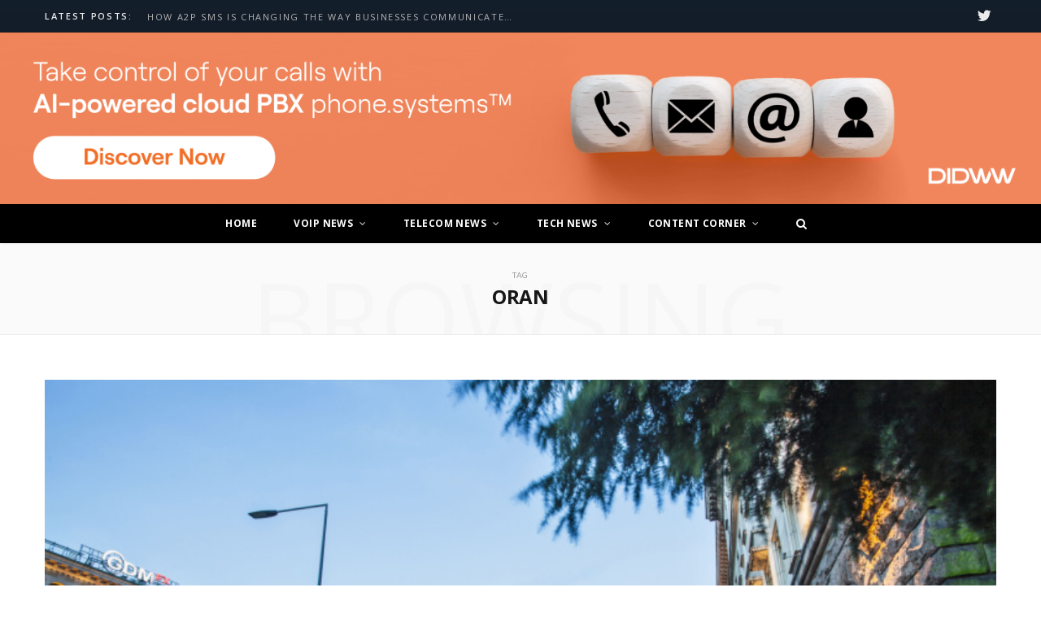

--- FILE ---
content_type: text/html; charset=UTF-8
request_url: https://voip.review/tag/oran/
body_size: 12098
content:
<!DOCTYPE html>
<html lang="en-US">

<head>

	<meta charset="UTF-8" />
	<meta http-equiv="x-ua-compatible" content="ie=edge" />
	<meta name="viewport" content="width=device-width, initial-scale=1" />
	<link rel="pingback" href="https://voip.review/xmlrpc.php" />
	<link rel="profile" href="https://gmpg.org/xfn/11" />
	
	<meta name='robots' content='index, follow, max-image-preview:large, max-snippet:-1, max-video-preview:-1' />
	<style>img:is([sizes="auto" i], [sizes^="auto," i]) { contain-intrinsic-size: 3000px 1500px }</style>
	<!-- Google tag (gtag.js) consent mode dataLayer added by Site Kit -->
<script type="text/javascript" id="google_gtagjs-js-consent-mode-data-layer">
/* <![CDATA[ */
window.dataLayer = window.dataLayer || [];function gtag(){dataLayer.push(arguments);}
gtag('consent', 'default', {"ad_personalization":"denied","ad_storage":"denied","ad_user_data":"denied","analytics_storage":"denied","functionality_storage":"denied","security_storage":"denied","personalization_storage":"denied","region":["AT","BE","BG","CH","CY","CZ","DE","DK","EE","ES","FI","FR","GB","GR","HR","HU","IE","IS","IT","LI","LT","LU","LV","MT","NL","NO","PL","PT","RO","SE","SI","SK"],"wait_for_update":500});
window._googlesitekitConsentCategoryMap = {"statistics":["analytics_storage"],"marketing":["ad_storage","ad_user_data","ad_personalization"],"functional":["functionality_storage","security_storage"],"preferences":["personalization_storage"]};
window._googlesitekitConsents = {"ad_personalization":"denied","ad_storage":"denied","ad_user_data":"denied","analytics_storage":"denied","functionality_storage":"denied","security_storage":"denied","personalization_storage":"denied","region":["AT","BE","BG","CH","CY","CZ","DE","DK","EE","ES","FI","FR","GB","GR","HR","HU","IE","IS","IT","LI","LT","LU","LV","MT","NL","NO","PL","PT","RO","SE","SI","SK"],"wait_for_update":500};
/* ]]> */
</script>
<!-- End Google tag (gtag.js) consent mode dataLayer added by Site Kit -->

	<!-- This site is optimized with the Yoast SEO plugin v25.1 - https://yoast.com/wordpress/plugins/seo/ -->
	<title>ORAN Archives | VoIP Review</title>
	<link rel="canonical" href="https://voip.review/tag/oran/" />
	<meta property="og:locale" content="en_US" />
	<meta property="og:type" content="article" />
	<meta property="og:title" content="ORAN Archives | VoIP Review" />
	<meta property="og:url" content="https://voip.review/tag/oran/" />
	<meta property="og:site_name" content="VoIP Review" />
	<meta name="twitter:card" content="summary_large_image" />
	<meta name="twitter:site" content="@_VoipReview" />
	<script type="application/ld+json" class="yoast-schema-graph">{"@context":"https://schema.org","@graph":[{"@type":"CollectionPage","@id":"https://voip.review/tag/oran/","url":"https://voip.review/tag/oran/","name":"ORAN Archives | VoIP Review","isPartOf":{"@id":"https://voip.review/#website"},"primaryImageOfPage":{"@id":"https://voip.review/tag/oran/#primaryimage"},"image":{"@id":"https://voip.review/tag/oran/#primaryimage"},"thumbnailUrl":"https://voip.review/wp-content/uploads/2023/06/United-Group-and-Parallel-Wireless-Test-ORAN-on-Vivacom-A-Bulgarian-Revolution.jpg","breadcrumb":{"@id":"https://voip.review/tag/oran/#breadcrumb"},"inLanguage":"en-US"},{"@type":"ImageObject","inLanguage":"en-US","@id":"https://voip.review/tag/oran/#primaryimage","url":"https://voip.review/wp-content/uploads/2023/06/United-Group-and-Parallel-Wireless-Test-ORAN-on-Vivacom-A-Bulgarian-Revolution.jpg","contentUrl":"https://voip.review/wp-content/uploads/2023/06/United-Group-and-Parallel-Wireless-Test-ORAN-on-Vivacom-A-Bulgarian-Revolution.jpg","width":770,"height":433,"caption":"Sofia, Bulgaria - Jun 28 , 2016: Pedestrians walk through main city boulevard after a hot summer day, ORAN"},{"@type":"BreadcrumbList","@id":"https://voip.review/tag/oran/#breadcrumb","itemListElement":[{"@type":"ListItem","position":1,"name":"Home","item":"https://voip.review/"},{"@type":"ListItem","position":2,"name":"ORAN"}]},{"@type":"WebSite","@id":"https://voip.review/#website","url":"https://voip.review/","name":"VoIP.Review","description":"News, ideas and stories","publisher":{"@id":"https://voip.review/#organization"},"potentialAction":[{"@type":"SearchAction","target":{"@type":"EntryPoint","urlTemplate":"https://voip.review/?s={search_term_string}"},"query-input":{"@type":"PropertyValueSpecification","valueRequired":true,"valueName":"search_term_string"}}],"inLanguage":"en-US"},{"@type":"Organization","@id":"https://voip.review/#organization","name":"VoIP.Review","url":"https://voip.review/","logo":{"@type":"ImageObject","inLanguage":"en-US","@id":"https://voip.review/#/schema/logo/image/","url":"https://voip.review/wp-content/uploads/2017/10/Group@2x-2.png","contentUrl":"https://voip.review/wp-content/uploads/2017/10/Group@2x-2.png","width":476,"height":144,"caption":"VoIP.Review"},"image":{"@id":"https://voip.review/#/schema/logo/image/"},"sameAs":["https://www.facebook.com/Voipreview-419140474937559/","https://x.com/_VoipReview","https://www.linkedin.com/company/voip-review"]}]}</script>
	<!-- / Yoast SEO plugin. -->


<link rel='dns-prefetch' href='//fonts.googleapis.com' />
<link rel='dns-prefetch' href='//www.googletagmanager.com' />
<link rel='dns-prefetch' href='//pagead2.googlesyndication.com' />
<link rel="alternate" type="application/rss+xml" title="VoIP Review &raquo; Feed" href="https://voip.review/feed/" />
<link rel="alternate" type="application/rss+xml" title="VoIP Review &raquo; Comments Feed" href="https://voip.review/comments/feed/" />
<link rel="alternate" type="application/rss+xml" title="VoIP Review &raquo; ORAN Tag Feed" href="https://voip.review/tag/oran/feed/" />
<script type="text/javascript">
/* <![CDATA[ */
window._wpemojiSettings = {"baseUrl":"https:\/\/s.w.org\/images\/core\/emoji\/15.0.3\/72x72\/","ext":".png","svgUrl":"https:\/\/s.w.org\/images\/core\/emoji\/15.0.3\/svg\/","svgExt":".svg","source":{"concatemoji":"https:\/\/voip.review\/wp-includes\/js\/wp-emoji-release.min.js?ver=6.7.4"}};
/*! This file is auto-generated */
!function(i,n){var o,s,e;function c(e){try{var t={supportTests:e,timestamp:(new Date).valueOf()};sessionStorage.setItem(o,JSON.stringify(t))}catch(e){}}function p(e,t,n){e.clearRect(0,0,e.canvas.width,e.canvas.height),e.fillText(t,0,0);var t=new Uint32Array(e.getImageData(0,0,e.canvas.width,e.canvas.height).data),r=(e.clearRect(0,0,e.canvas.width,e.canvas.height),e.fillText(n,0,0),new Uint32Array(e.getImageData(0,0,e.canvas.width,e.canvas.height).data));return t.every(function(e,t){return e===r[t]})}function u(e,t,n){switch(t){case"flag":return n(e,"\ud83c\udff3\ufe0f\u200d\u26a7\ufe0f","\ud83c\udff3\ufe0f\u200b\u26a7\ufe0f")?!1:!n(e,"\ud83c\uddfa\ud83c\uddf3","\ud83c\uddfa\u200b\ud83c\uddf3")&&!n(e,"\ud83c\udff4\udb40\udc67\udb40\udc62\udb40\udc65\udb40\udc6e\udb40\udc67\udb40\udc7f","\ud83c\udff4\u200b\udb40\udc67\u200b\udb40\udc62\u200b\udb40\udc65\u200b\udb40\udc6e\u200b\udb40\udc67\u200b\udb40\udc7f");case"emoji":return!n(e,"\ud83d\udc26\u200d\u2b1b","\ud83d\udc26\u200b\u2b1b")}return!1}function f(e,t,n){var r="undefined"!=typeof WorkerGlobalScope&&self instanceof WorkerGlobalScope?new OffscreenCanvas(300,150):i.createElement("canvas"),a=r.getContext("2d",{willReadFrequently:!0}),o=(a.textBaseline="top",a.font="600 32px Arial",{});return e.forEach(function(e){o[e]=t(a,e,n)}),o}function t(e){var t=i.createElement("script");t.src=e,t.defer=!0,i.head.appendChild(t)}"undefined"!=typeof Promise&&(o="wpEmojiSettingsSupports",s=["flag","emoji"],n.supports={everything:!0,everythingExceptFlag:!0},e=new Promise(function(e){i.addEventListener("DOMContentLoaded",e,{once:!0})}),new Promise(function(t){var n=function(){try{var e=JSON.parse(sessionStorage.getItem(o));if("object"==typeof e&&"number"==typeof e.timestamp&&(new Date).valueOf()<e.timestamp+604800&&"object"==typeof e.supportTests)return e.supportTests}catch(e){}return null}();if(!n){if("undefined"!=typeof Worker&&"undefined"!=typeof OffscreenCanvas&&"undefined"!=typeof URL&&URL.createObjectURL&&"undefined"!=typeof Blob)try{var e="postMessage("+f.toString()+"("+[JSON.stringify(s),u.toString(),p.toString()].join(",")+"));",r=new Blob([e],{type:"text/javascript"}),a=new Worker(URL.createObjectURL(r),{name:"wpTestEmojiSupports"});return void(a.onmessage=function(e){c(n=e.data),a.terminate(),t(n)})}catch(e){}c(n=f(s,u,p))}t(n)}).then(function(e){for(var t in e)n.supports[t]=e[t],n.supports.everything=n.supports.everything&&n.supports[t],"flag"!==t&&(n.supports.everythingExceptFlag=n.supports.everythingExceptFlag&&n.supports[t]);n.supports.everythingExceptFlag=n.supports.everythingExceptFlag&&!n.supports.flag,n.DOMReady=!1,n.readyCallback=function(){n.DOMReady=!0}}).then(function(){return e}).then(function(){var e;n.supports.everything||(n.readyCallback(),(e=n.source||{}).concatemoji?t(e.concatemoji):e.wpemoji&&e.twemoji&&(t(e.twemoji),t(e.wpemoji)))}))}((window,document),window._wpemojiSettings);
/* ]]> */
</script>
<style id='wp-emoji-styles-inline-css' type='text/css'>

	img.wp-smiley, img.emoji {
		display: inline !important;
		border: none !important;
		box-shadow: none !important;
		height: 1em !important;
		width: 1em !important;
		margin: 0 0.07em !important;
		vertical-align: -0.1em !important;
		background: none !important;
		padding: 0 !important;
	}
</style>
<link rel='stylesheet' id='wp-block-library-css' href='https://voip.review/wp-includes/css/dist/block-library/style.min.css?ver=6.7.4' type='text/css' media='all' />
<style id='classic-theme-styles-inline-css' type='text/css'>
/*! This file is auto-generated */
.wp-block-button__link{color:#fff;background-color:#32373c;border-radius:9999px;box-shadow:none;text-decoration:none;padding:calc(.667em + 2px) calc(1.333em + 2px);font-size:1.125em}.wp-block-file__button{background:#32373c;color:#fff;text-decoration:none}
</style>
<style id='global-styles-inline-css' type='text/css'>
:root{--wp--preset--aspect-ratio--square: 1;--wp--preset--aspect-ratio--4-3: 4/3;--wp--preset--aspect-ratio--3-4: 3/4;--wp--preset--aspect-ratio--3-2: 3/2;--wp--preset--aspect-ratio--2-3: 2/3;--wp--preset--aspect-ratio--16-9: 16/9;--wp--preset--aspect-ratio--9-16: 9/16;--wp--preset--color--black: #000000;--wp--preset--color--cyan-bluish-gray: #abb8c3;--wp--preset--color--white: #ffffff;--wp--preset--color--pale-pink: #f78da7;--wp--preset--color--vivid-red: #cf2e2e;--wp--preset--color--luminous-vivid-orange: #ff6900;--wp--preset--color--luminous-vivid-amber: #fcb900;--wp--preset--color--light-green-cyan: #7bdcb5;--wp--preset--color--vivid-green-cyan: #00d084;--wp--preset--color--pale-cyan-blue: #8ed1fc;--wp--preset--color--vivid-cyan-blue: #0693e3;--wp--preset--color--vivid-purple: #9b51e0;--wp--preset--gradient--vivid-cyan-blue-to-vivid-purple: linear-gradient(135deg,rgba(6,147,227,1) 0%,rgb(155,81,224) 100%);--wp--preset--gradient--light-green-cyan-to-vivid-green-cyan: linear-gradient(135deg,rgb(122,220,180) 0%,rgb(0,208,130) 100%);--wp--preset--gradient--luminous-vivid-amber-to-luminous-vivid-orange: linear-gradient(135deg,rgba(252,185,0,1) 0%,rgba(255,105,0,1) 100%);--wp--preset--gradient--luminous-vivid-orange-to-vivid-red: linear-gradient(135deg,rgba(255,105,0,1) 0%,rgb(207,46,46) 100%);--wp--preset--gradient--very-light-gray-to-cyan-bluish-gray: linear-gradient(135deg,rgb(238,238,238) 0%,rgb(169,184,195) 100%);--wp--preset--gradient--cool-to-warm-spectrum: linear-gradient(135deg,rgb(74,234,220) 0%,rgb(151,120,209) 20%,rgb(207,42,186) 40%,rgb(238,44,130) 60%,rgb(251,105,98) 80%,rgb(254,248,76) 100%);--wp--preset--gradient--blush-light-purple: linear-gradient(135deg,rgb(255,206,236) 0%,rgb(152,150,240) 100%);--wp--preset--gradient--blush-bordeaux: linear-gradient(135deg,rgb(254,205,165) 0%,rgb(254,45,45) 50%,rgb(107,0,62) 100%);--wp--preset--gradient--luminous-dusk: linear-gradient(135deg,rgb(255,203,112) 0%,rgb(199,81,192) 50%,rgb(65,88,208) 100%);--wp--preset--gradient--pale-ocean: linear-gradient(135deg,rgb(255,245,203) 0%,rgb(182,227,212) 50%,rgb(51,167,181) 100%);--wp--preset--gradient--electric-grass: linear-gradient(135deg,rgb(202,248,128) 0%,rgb(113,206,126) 100%);--wp--preset--gradient--midnight: linear-gradient(135deg,rgb(2,3,129) 0%,rgb(40,116,252) 100%);--wp--preset--font-size--small: 13px;--wp--preset--font-size--medium: 20px;--wp--preset--font-size--large: 36px;--wp--preset--font-size--x-large: 42px;--wp--preset--spacing--20: 0.44rem;--wp--preset--spacing--30: 0.67rem;--wp--preset--spacing--40: 1rem;--wp--preset--spacing--50: 1.5rem;--wp--preset--spacing--60: 2.25rem;--wp--preset--spacing--70: 3.38rem;--wp--preset--spacing--80: 5.06rem;--wp--preset--shadow--natural: 6px 6px 9px rgba(0, 0, 0, 0.2);--wp--preset--shadow--deep: 12px 12px 50px rgba(0, 0, 0, 0.4);--wp--preset--shadow--sharp: 6px 6px 0px rgba(0, 0, 0, 0.2);--wp--preset--shadow--outlined: 6px 6px 0px -3px rgba(255, 255, 255, 1), 6px 6px rgba(0, 0, 0, 1);--wp--preset--shadow--crisp: 6px 6px 0px rgba(0, 0, 0, 1);}:where(.is-layout-flex){gap: 0.5em;}:where(.is-layout-grid){gap: 0.5em;}body .is-layout-flex{display: flex;}.is-layout-flex{flex-wrap: wrap;align-items: center;}.is-layout-flex > :is(*, div){margin: 0;}body .is-layout-grid{display: grid;}.is-layout-grid > :is(*, div){margin: 0;}:where(.wp-block-columns.is-layout-flex){gap: 2em;}:where(.wp-block-columns.is-layout-grid){gap: 2em;}:where(.wp-block-post-template.is-layout-flex){gap: 1.25em;}:where(.wp-block-post-template.is-layout-grid){gap: 1.25em;}.has-black-color{color: var(--wp--preset--color--black) !important;}.has-cyan-bluish-gray-color{color: var(--wp--preset--color--cyan-bluish-gray) !important;}.has-white-color{color: var(--wp--preset--color--white) !important;}.has-pale-pink-color{color: var(--wp--preset--color--pale-pink) !important;}.has-vivid-red-color{color: var(--wp--preset--color--vivid-red) !important;}.has-luminous-vivid-orange-color{color: var(--wp--preset--color--luminous-vivid-orange) !important;}.has-luminous-vivid-amber-color{color: var(--wp--preset--color--luminous-vivid-amber) !important;}.has-light-green-cyan-color{color: var(--wp--preset--color--light-green-cyan) !important;}.has-vivid-green-cyan-color{color: var(--wp--preset--color--vivid-green-cyan) !important;}.has-pale-cyan-blue-color{color: var(--wp--preset--color--pale-cyan-blue) !important;}.has-vivid-cyan-blue-color{color: var(--wp--preset--color--vivid-cyan-blue) !important;}.has-vivid-purple-color{color: var(--wp--preset--color--vivid-purple) !important;}.has-black-background-color{background-color: var(--wp--preset--color--black) !important;}.has-cyan-bluish-gray-background-color{background-color: var(--wp--preset--color--cyan-bluish-gray) !important;}.has-white-background-color{background-color: var(--wp--preset--color--white) !important;}.has-pale-pink-background-color{background-color: var(--wp--preset--color--pale-pink) !important;}.has-vivid-red-background-color{background-color: var(--wp--preset--color--vivid-red) !important;}.has-luminous-vivid-orange-background-color{background-color: var(--wp--preset--color--luminous-vivid-orange) !important;}.has-luminous-vivid-amber-background-color{background-color: var(--wp--preset--color--luminous-vivid-amber) !important;}.has-light-green-cyan-background-color{background-color: var(--wp--preset--color--light-green-cyan) !important;}.has-vivid-green-cyan-background-color{background-color: var(--wp--preset--color--vivid-green-cyan) !important;}.has-pale-cyan-blue-background-color{background-color: var(--wp--preset--color--pale-cyan-blue) !important;}.has-vivid-cyan-blue-background-color{background-color: var(--wp--preset--color--vivid-cyan-blue) !important;}.has-vivid-purple-background-color{background-color: var(--wp--preset--color--vivid-purple) !important;}.has-black-border-color{border-color: var(--wp--preset--color--black) !important;}.has-cyan-bluish-gray-border-color{border-color: var(--wp--preset--color--cyan-bluish-gray) !important;}.has-white-border-color{border-color: var(--wp--preset--color--white) !important;}.has-pale-pink-border-color{border-color: var(--wp--preset--color--pale-pink) !important;}.has-vivid-red-border-color{border-color: var(--wp--preset--color--vivid-red) !important;}.has-luminous-vivid-orange-border-color{border-color: var(--wp--preset--color--luminous-vivid-orange) !important;}.has-luminous-vivid-amber-border-color{border-color: var(--wp--preset--color--luminous-vivid-amber) !important;}.has-light-green-cyan-border-color{border-color: var(--wp--preset--color--light-green-cyan) !important;}.has-vivid-green-cyan-border-color{border-color: var(--wp--preset--color--vivid-green-cyan) !important;}.has-pale-cyan-blue-border-color{border-color: var(--wp--preset--color--pale-cyan-blue) !important;}.has-vivid-cyan-blue-border-color{border-color: var(--wp--preset--color--vivid-cyan-blue) !important;}.has-vivid-purple-border-color{border-color: var(--wp--preset--color--vivid-purple) !important;}.has-vivid-cyan-blue-to-vivid-purple-gradient-background{background: var(--wp--preset--gradient--vivid-cyan-blue-to-vivid-purple) !important;}.has-light-green-cyan-to-vivid-green-cyan-gradient-background{background: var(--wp--preset--gradient--light-green-cyan-to-vivid-green-cyan) !important;}.has-luminous-vivid-amber-to-luminous-vivid-orange-gradient-background{background: var(--wp--preset--gradient--luminous-vivid-amber-to-luminous-vivid-orange) !important;}.has-luminous-vivid-orange-to-vivid-red-gradient-background{background: var(--wp--preset--gradient--luminous-vivid-orange-to-vivid-red) !important;}.has-very-light-gray-to-cyan-bluish-gray-gradient-background{background: var(--wp--preset--gradient--very-light-gray-to-cyan-bluish-gray) !important;}.has-cool-to-warm-spectrum-gradient-background{background: var(--wp--preset--gradient--cool-to-warm-spectrum) !important;}.has-blush-light-purple-gradient-background{background: var(--wp--preset--gradient--blush-light-purple) !important;}.has-blush-bordeaux-gradient-background{background: var(--wp--preset--gradient--blush-bordeaux) !important;}.has-luminous-dusk-gradient-background{background: var(--wp--preset--gradient--luminous-dusk) !important;}.has-pale-ocean-gradient-background{background: var(--wp--preset--gradient--pale-ocean) !important;}.has-electric-grass-gradient-background{background: var(--wp--preset--gradient--electric-grass) !important;}.has-midnight-gradient-background{background: var(--wp--preset--gradient--midnight) !important;}.has-small-font-size{font-size: var(--wp--preset--font-size--small) !important;}.has-medium-font-size{font-size: var(--wp--preset--font-size--medium) !important;}.has-large-font-size{font-size: var(--wp--preset--font-size--large) !important;}.has-x-large-font-size{font-size: var(--wp--preset--font-size--x-large) !important;}
:where(.wp-block-post-template.is-layout-flex){gap: 1.25em;}:where(.wp-block-post-template.is-layout-grid){gap: 1.25em;}
:where(.wp-block-columns.is-layout-flex){gap: 2em;}:where(.wp-block-columns.is-layout-grid){gap: 2em;}
:root :where(.wp-block-pullquote){font-size: 1.5em;line-height: 1.6;}
</style>
<link rel='stylesheet' id='cheerup-fonts-css' href='https://fonts.googleapis.com/css?family=Lato%3A400%2C400i%2C700%2C900%7COpen+Sans%3A400%2C600%2C700%2C800' type='text/css' media='all' />
<link rel='stylesheet' id='cheerup-core-css' href='https://voip.review/wp-content/themes/cheerup/style.css?ver=4.0.0' type='text/css' media='all' />
<link rel='stylesheet' id='magnific-popup-css' href='https://voip.review/wp-content/themes/cheerup/css/lightbox.css?ver=4.0.0' type='text/css' media='all' />
<link rel='stylesheet' id='cheerup-font-awesome-css' href='https://voip.review/wp-content/themes/cheerup/css/fontawesome/css/font-awesome.min.css?ver=4.0.0' type='text/css' media='all' />
<link rel='stylesheet' id='cheerup-skin-css' href='https://voip.review/wp-content/themes/cheerup/css/skin-magazine.css?ver=4.0.0' type='text/css' media='all' />
<style id='cheerup-skin-inline-css' type='text/css'>


.menu-item-home img {
height:26px;
width:auto
}
</style>
<script type="text/javascript" id="jquery-core-js-extra">
/* <![CDATA[ */
var Sphere_Plugin = {"ajaxurl":"https:\/\/voip.review\/wp-admin\/admin-ajax.php"};
/* ]]> */
</script>
<script type="text/javascript" src="https://voip.review/wp-includes/js/jquery/jquery.min.js?ver=3.7.1" id="jquery-core-js"></script>
<script type="text/javascript" src="https://voip.review/wp-includes/js/jquery/jquery-migrate.min.js?ver=3.4.1" id="jquery-migrate-js"></script>
<link rel="https://api.w.org/" href="https://voip.review/wp-json/" /><link rel="alternate" title="JSON" type="application/json" href="https://voip.review/wp-json/wp/v2/tags/12071" /><link rel="EditURI" type="application/rsd+xml" title="RSD" href="https://voip.review/xmlrpc.php?rsd" />
<meta name="generator" content="WordPress 6.7.4" />
<meta name="generator" content="Site Kit by Google 1.170.0" />
<!-- Google AdSense meta tags added by Site Kit -->
<meta name="google-adsense-platform-account" content="ca-host-pub-2644536267352236">
<meta name="google-adsense-platform-domain" content="sitekit.withgoogle.com">
<!-- End Google AdSense meta tags added by Site Kit -->

<!-- Google Tag Manager snippet added by Site Kit -->
<script type="text/javascript">
/* <![CDATA[ */

			( function( w, d, s, l, i ) {
				w[l] = w[l] || [];
				w[l].push( {'gtm.start': new Date().getTime(), event: 'gtm.js'} );
				var f = d.getElementsByTagName( s )[0],
					j = d.createElement( s ), dl = l != 'dataLayer' ? '&l=' + l : '';
				j.async = true;
				j.src = 'https://www.googletagmanager.com/gtm.js?id=' + i + dl;
				f.parentNode.insertBefore( j, f );
			} )( window, document, 'script', 'dataLayer', 'GTM-PJ8FXCZB' );
			
/* ]]> */
</script>

<!-- End Google Tag Manager snippet added by Site Kit -->

<!-- Google AdSense snippet added by Site Kit -->
<script type="text/javascript" async="async" src="https://pagead2.googlesyndication.com/pagead/js/adsbygoogle.js?client=ca-pub-5465211393306363&amp;host=ca-host-pub-2644536267352236" crossorigin="anonymous"></script>

<!-- End Google AdSense snippet added by Site Kit -->
<link rel="icon" href="https://voip.review/wp-content/uploads/2019/11/voip-favicon.png" sizes="32x32" />
<link rel="icon" href="https://voip.review/wp-content/uploads/2019/11/voip-favicon.png" sizes="192x192" />
<link rel="apple-touch-icon" href="https://voip.review/wp-content/uploads/2019/11/voip-favicon.png" />
<meta name="msapplication-TileImage" content="https://voip.review/wp-content/uploads/2019/11/voip-favicon.png" />

</head>

<body class="archive tag tag-oran tag-12071 metaslider-plugin  no-sidebar skin-magazine">

<div class="main-wrap">

	
		
		
<header id="main-head" class="main-head head-nav-below nav-below nav-below-b">


	<div class="top-bar dark top-bar-b cf">
	
		<div class="top-bar-content" data-sticky-bar="1">
			<div class="wrap cf">
			
			<span class="mobile-nav"><i class="fa fa-bars"></i></span>
			
						
			<div class="posts-ticker">
				<span class="heading">Latest Posts:</span>

				<ul>
										
										
						<li><a href="https://voip.review/2025/12/08/a2p-sms-changing-way-businesses-communicate-customers/" title="How A2P SMS is Changing the Way Businesses Communicate with Customers">How A2P SMS is Changing the Way Businesses Communicate with Customers</a></li>
					
										
						<li><a href="https://voip.review/2026/01/05/5g-strategy-showdown-att-verizon-t-mobile-innovate/" title="5G Strategy Showdown: AT&amp;T Verizon and T-Mobile Innovate">5G Strategy Showdown: AT&amp;T Verizon and T-Mobile Innovate</a></li>
					
										
						<li><a href="https://voip.review/2026/01/05/european-telecom-giants-expand-satellite-tower-assets/" title="European Telecom Giants Expand In Satellite and Tower Assets">European Telecom Giants Expand In Satellite and Tower Assets</a></li>
					
										
						<li><a href="https://voip.review/2026/01/05/embracing-voice-ai-essential-shift-telecom/" title="Embracing Voice AI: The Essential Shift in Telecom">Embracing Voice AI: The Essential Shift in Telecom</a></li>
					
										
						<li><a href="https://voip.review/2026/01/05/microsoft-teams-phone-surpasses-26m-users-pioneers-growth/" title="Microsoft Teams Phone Surpasses 26M Users Pioneers Growth">Microsoft Teams Phone Surpasses 26M Users Pioneers Growth</a></li>
					
										
						<li><a href="https://voip.review/2026/01/05/cyberattack-exposes-microsoft-teams-vulnerabilities-london-councils/" title="Cyberattack Exposes Microsoft Teams Vulnerabilities in London Councils">Cyberattack Exposes Microsoft Teams Vulnerabilities in London Councils</a></li>
					
										
						<li><a href="https://voip.review/2026/01/02/hybrid-home-gateways-revolutionizing-resilient-connectivity-solutions/" title="Hybrid Home Gateways: Revolutionizing Resilient Connectivity Solutions">Hybrid Home Gateways: Revolutionizing Resilient Connectivity Solutions</a></li>
					
										
						<li><a href="https://voip.review/2026/01/02/telefonicas-restructuring-unions-discuss-job-cuts-spain/" title="Telefonica Restructuring: Unions Discuss Job Cuts in Spain">Telefonica Restructuring: Unions Discuss Job Cuts in Spain</a></li>
					
										
						<li><a href="https://voip.review/2026/01/01/agile-platforms-propel-telco-transformation-amidst-tech-disruption/" title="Agile Platforms Propel Telco Transformation Amidst Tech Disruption">Agile Platforms Propel Telco Transformation Amidst Tech Disruption</a></li>
					
										
									</ul>
			</div>
			
						
						
			
						
			
			
	
		<ul class="social-icons cf">
<!-- 			<li id='js-dropdown-icon'>
				<img src='https://voip.review/wp-content/uploads/2018/09/phone-icon.svg' alt='phone-icon'/>
				<img src='https://voip.review/wp-content/uploads/2018/09/down-arrrow.svg' alt='arrow-icon'/>
				
				<div id='js-dropdown-wrapper'>
					<div class="dropdown" id='js-dropdown'>
					<a href="https://voip.review/app/mac/voip.review.dmg" class="dropdown__button" id='js-download-for' target='_blank'>
						<img src="https://voip.review/wp-content/uploads/2018/09/ico-download.svg">
						<span id='js-download-for'>Download For Mac</span>
					</a>
					<p class='dropdown__available'>Also available for <a href='https://rocket.chat/install' target='_blank' id="js-available">Windows</a></p>
					<div class="stores">
						<a href="https://itunes.apple.com/us/app/voip-review/id1374952622?mt=8" target="_blank">
							<img src="https://voip.review/wp-content/uploads/2018/09/app-store.png" alt="app store link" />
						</a>
						<a href="https://play.google.com/store/apps/details?id=voip.review.android" target="_blank">
							<img src="https://voip.review/wp-content/uploads/2018/09/google-play.png" alt="google play link">
						</a>
					</div>
						<p class='dropdown__description'>By downloading voip.review application, you agree to our <a href='https://voip.review/privacy-policy/' target='_blank'>Privacy Policy</a>.</p>
					
				</div>
					<a href="https://voip.review/stay-touch-voip-community/" class='dropdown__more' target='_blank'>
						<span>More Options</span>
						<img src="https://voip.review/wp-content/uploads/2018/09/arrow.svg" alt="arrow" >
					</a>
				</div>
			</li>
			
			<li>
				<a href='https://www.facebook.com/Voipreview-419140474937559/' target='_blank'>
					<img src='https://voip.review/wp-content/uploads/2018/09/facebook-icon.svg' alt='facebook-icon'/>
				</a>
			</li>
			
			<li>
				<a href='https://voip.review/feed/' target='_blank'>
					<img src='https://voip.review/wp-content/uploads/2018/09/network-icon.svg' alt='facebook-icon'/>
				</a>
			</li> -->
			
			<li><a href="https://twitter.com/_VoipReview" class="fa fa-twitter" style="font-size: 19px" target="_blank"><span class="visuallyhidden">Twitter</span></a></li>
			
			
<!-- 			 -->
		
		</ul>
	
								
			</div>			
		</div>
		
	</div>
	<div class="inner">
		<div id="metaslider-id-2339" style="width: 100%;" class="ml-slider-3-98-0 metaslider metaslider-flex metaslider-2339 ml-slider ms-theme-default nav-hidden" role="region" aria-roledescription="Slideshow" aria-label="New Slideshow" data-width="2880">
    <div id="metaslider_container_2339">
        <div id="metaslider_2339" class="flexslider">
            <ul class='slides'>
                <li style="display: none; width: 100%;" class="slide-2340 ms-image " aria-roledescription="slide" aria-label="slide-2340" data-date="2019-11-20 13:00:35"><a href="https://www.didww.com/tools/business-phone-systems" target="_blank" aria-label="View Slide Details" class="metaslider_image_link"><img src="https://voip.review/wp-content/uploads/2025/01/14.png" height="476" width="2880" alt="" class="slider-2339 slide-2340" /></a></li>
                <li style="display: none; width: 100%;" class="slide-2341 ms-image " aria-roledescription="slide" aria-label="slide-2341" data-date="2019-11-20 13:00:35"><a href="https://www.didww.com/services/two-way-sip-trunking/outbound-sip-trunking/local-sip-trunking" target="_blank" aria-label="View Slide Details" class="metaslider_image_link"><img src="https://voip.review/wp-content/uploads/2025/01/9.png" height="476" width="2880" alt="Achieve seamless global connectivity with two-way SIP Trunking in 50+ countries." class="slider-2339 slide-2341" /></a></li>
                <li style="display: none; width: 100%;" class="slide-4699 ms-image " aria-roledescription="slide" aria-label="slide-4699" data-date="2022-11-21 16:34:42"><a href="https://www.didww.com/messaging/messaging-platform" target="_blank" aria-label="View Slide Details" class="metaslider_image_link"><img src="https://voip.review/wp-content/uploads/2025/01/1-2.png" height="476" width="2880" alt="Global messaging made simple with DIDWW" class="slider-2339 slide-4699" /></a></li>
            </ul>
        </div>
        
    </div>
</div>		<div class="wrap logo-wrap cf">
		
<!-- 			<div class="title">
			
				<a href="https://voip.review/" title="VoIP Review" rel="home">
				
									
										
		<img class="mobile-logo" src="https://voip.review/wp-content/uploads/2017/10/Group@2x-2.png" width="238" height="72" 
			alt="VoIP Review" />

							
					<img src="https://voip.review/wp-content/uploads/2017/10/Group@2x-2.png" class="logo-image" alt="VoIP Review" />

								
				</a>
			
			</div> -->
			
<!-- 			<a href='https://telecom.center/' target="_blank">
				<img src='https://voip.review/wp-content/uploads/2019/11/new-telecom-banner.png' alt='telecom.center banner' />
			</a> -->
	
		</div>
	</div>
	
	<div class="navigation-wrap">
				
		<nav class="navigation below dark" data-sticky-bar="1">					
			<div class="wrap">
				<div class="menu-latest-news-container"><ul id="menu-latest-news" class="menu"><li id="menu-item-2177" class="menu-item menu-item-type-custom menu-item-object-custom menu-item-home menu-item-2177"><a href="https://voip.review/">Home</a></li>
<li id="menu-item-7603" class="menu-item menu-item-type-taxonomy menu-item-object-category menu-item-has-children menu-cat-12281 menu-item-7603"><a href="https://voip.review/category/voip-news/">VoIP News</a>
<ul class="sub-menu">
	<li id="menu-item-7589" class="menu-item menu-item-type-taxonomy menu-item-object-category menu-cat-12284 menu-item-7589"><a href="https://voip.review/category/voip-news/ucaas/">UCaaS</a></li>
	<li id="menu-item-7587" class="menu-item menu-item-type-taxonomy menu-item-object-category menu-cat-12286 menu-item-7587"><a href="https://voip.review/category/voip-news/cpaas/">CPaaS</a></li>
	<li id="menu-item-7585" class="menu-item menu-item-type-taxonomy menu-item-object-category menu-cat-12285 menu-item-7585"><a href="https://voip.review/category/voip-news/ccaas/">CCaaS</a></li>
	<li id="menu-item-7586" class="menu-item menu-item-type-taxonomy menu-item-object-category menu-cat-12287 menu-item-7586"><a href="https://voip.review/category/voip-news/cloud-pbx/">Cloud PBX</a></li>
	<li id="menu-item-7588" class="menu-item menu-item-type-taxonomy menu-item-object-category menu-cat-12288 menu-item-7588"><a href="https://voip.review/category/voip-news/sip/">SIP</a></li>
</ul>
</li>
<li id="menu-item-3737" class="menu-item menu-item-type-taxonomy menu-item-object-category menu-item-has-children menu-cat-1 menu-item-3737"><a href="https://voip.review/category/telecom-news/">Telecom News</a>
<ul class="sub-menu">
	<li id="menu-item-7590" class="menu-item menu-item-type-taxonomy menu-item-object-category menu-cat-12289 menu-item-7590"><a href="https://voip.review/category/telecom-news/5g/">5G</a></li>
	<li id="menu-item-7591" class="menu-item menu-item-type-taxonomy menu-item-object-category menu-cat-12290 menu-item-7591"><a href="https://voip.review/category/telecom-news/broadband/">Broadband</a></li>
	<li id="menu-item-7592" class="menu-item menu-item-type-taxonomy menu-item-object-category menu-cat-12292 menu-item-7592"><a href="https://voip.review/category/telecom-news/infrastructure/">Infrastructure</a></li>
	<li id="menu-item-7593" class="menu-item menu-item-type-taxonomy menu-item-object-category menu-cat-12291 menu-item-7593"><a href="https://voip.review/category/telecom-news/mergers-acquisition/">M&amp;A</a></li>
	<li id="menu-item-7595" class="menu-item menu-item-type-taxonomy menu-item-object-category menu-cat-12293 menu-item-7595"><a href="https://voip.review/category/telecom-news/telco-buzz/">Telco Buzz</a></li>
	<li id="menu-item-9240" class="menu-item menu-item-type-taxonomy menu-item-object-category menu-cat-8559 menu-item-9240"><a href="https://voip.review/category/telecom-news/news-roundup/">News Roundup</a></li>
</ul>
</li>
<li id="menu-item-7584" class="menu-item menu-item-type-taxonomy menu-item-object-category menu-item-has-children menu-cat-12282 menu-item-7584"><a href="https://voip.review/category/tech-news/">Tech News</a>
<ul class="sub-menu">
	<li id="menu-item-7600" class="menu-item menu-item-type-taxonomy menu-item-object-category menu-cat-12294 menu-item-7600"><a href="https://voip.review/category/tech-news/it/">IT</a></li>
	<li id="menu-item-7597" class="menu-item menu-item-type-taxonomy menu-item-object-category menu-cat-12295 menu-item-7597"><a href="https://voip.review/category/tech-news/ai/">AI</a></li>
	<li id="menu-item-7599" class="menu-item menu-item-type-taxonomy menu-item-object-category menu-cat-12297 menu-item-7599"><a href="https://voip.review/category/tech-news/iot/">IoT</a></li>
	<li id="menu-item-7602" class="menu-item menu-item-type-taxonomy menu-item-object-category menu-cat-12296 menu-item-7602"><a href="https://voip.review/category/tech-news/security/">Security</a></li>
	<li id="menu-item-7598" class="menu-item menu-item-type-taxonomy menu-item-object-category menu-cat-12298 menu-item-7598"><a href="https://voip.review/category/tech-news/gadgets/">Gadgets</a></li>
	<li id="menu-item-7601" class="menu-item menu-item-type-taxonomy menu-item-object-category menu-cat-12299 menu-item-7601"><a href="https://voip.review/category/tech-news/market-watch/">Market Watch</a></li>
</ul>
</li>
<li id="menu-item-7583" class="menu-item menu-item-type-taxonomy menu-item-object-category menu-item-has-children menu-cat-12283 menu-item-7583"><a href="https://voip.review/category/content-corner/">Content Corner</a>
<ul class="sub-menu">
	<li id="menu-item-44" class="menu-item menu-item-type-taxonomy menu-item-object-category menu-cat-3 menu-item-44"><a href="https://voip.review/category/content-corner/voip-fundamentals/">VoIP Fundamentals</a></li>
	<li id="menu-item-41" class="menu-item menu-item-type-taxonomy menu-item-object-category menu-cat-4 menu-item-41"><a href="https://voip.review/category/content-corner/guides-tips/">Guides &amp; Tips</a></li>
	<li id="menu-item-7596" class="menu-item menu-item-type-taxonomy menu-item-object-category menu-cat-2 menu-item-7596"><a href="https://voip.review/category/content-corner/market-trends/">Market Trends</a></li>
	<li id="menu-item-45" class="menu-item menu-item-type-taxonomy menu-item-object-category menu-cat-5 menu-item-45"><a href="https://voip.review/category/content-corner/people-interviews/">People &amp; Interviews</a></li>
	<li id="menu-item-3740" class="menu-item menu-item-type-taxonomy menu-item-object-category menu-cat-6 menu-item-3740"><a href="https://voip.review/category/content-corner/fun-lifestyle/">Fun &amp; Lifestyle</a></li>
	<li id="menu-item-4044" class="menu-item menu-item-type-taxonomy menu-item-object-category menu-cat-9406 menu-item-4044"><a href="https://voip.review/category/content-corner/voip-solutions/">VoIP Solutions</a></li>
</ul>
</li>
		
		<li class="nav-icons">
						
						
			<a href="#" title="Search" class="search-link"><i class="fa fa-search"></i></a>
			
			<div class="search-box-overlay">
				<form method="get" class="search-form" action="https://voip.review/">
				
					<button type="submit" class="search-submit"><i class="fa fa-search"></i></button>
					<input type="search" class="search-field" name="s" placeholder="Type and press enter" value="" required />
							
				</form>
			</div>
			
					</li>
		
		</ul></div>			</div>
		</nav>
		
			</div>
	
</header> <!-- .main-head -->	
		
	
	<div class="archive-head">
	
		
			
			
		<span class="sub-title">Tag</span>
		<h2 class="title">ORAN</h2>
		
		<i class="background">Browsing</i>
		
			
	</div>

	
	<div class="main wrap">
		<div class="ts-row cf">
			<div class="col-8 main-content cf">
		
			
<div class="posts-container posts-large cf">


			
		
<article id="post-6360" class="post-main large-post post-6360 post type-post status-publish format-standard has-post-thumbnail category-telecom-news tag-network tag-oran tag-parallel-wireless tag-sran tag-united-group tag-vivacom">
	
	<header class="post-header cf">

						
		<div class="featured">
		
						
							
				<a href="https://voip.review/2023/06/15/united-group-and-parallel-wireless-test-oran-on-vivacom-a-bulgarian-revolution/" class="image-link"><img width="770" height="433" src="https://voip.review/wp-content/uploads/2023/06/United-Group-and-Parallel-Wireless-Test-ORAN-on-Vivacom-A-Bulgarian-Revolution.jpg" class="attachment-cheerup-main-full size-cheerup-main-full wp-post-image" alt="Sofia, Bulgaria - Jun 28 , 2016: Pedestrians walk through main city boulevard after a hot summer day, ORAN" title="United Group and Parallel Wireless Test ORAN on Vivacom: A Bulgarian Revolution" decoding="async" fetchpriority="high" />				</a>
				
					</div>		
			<div class="post-meta post-meta-c">
		
				
			<span class="cat-label cf">
									
		<a href="https://voip.review/category/telecom-news/" class="category">Telecom News</a>

					</span>
			
		
		
					
			
			<h2 class="post-title-alt">
							
				<a href="https://voip.review/2023/06/15/united-group-and-parallel-wireless-test-oran-on-vivacom-a-bulgarian-revolution/">United Group and Parallel Wireless Test ORAN on Vivacom: A Bulgarian Revolution</a>
					
							</h2>
			
				
		
				
			<span class="post-author"><span class="by">By</span> <a href="https://voip.review/author/rugile-bertule/" title="Posts by Rugile Bertule" rel="author">Rugile Bertule</a></span>
			<span class="meta-sep"></span>
			
				
		
					<a href="https://voip.review/2023/06/15/united-group-and-parallel-wireless-test-oran-on-vivacom-a-bulgarian-revolution/" class="date-link"><time class="post-date" datetime="2023-06-15T10:34:26+03:00">June 15, 2023</time></a>
				
	
		
	</div>		
	</header><!-- .post-header -->

	<div class="post-content description cf">
		
		<p>United Group collaborates with Parallel Wireless to trial Open Radio Access Network technology on Bulgaria&#8217;s Vivacom network, promoting innovation, flexibility, and vendor diversity for improved services.</p>
			
	</div><!-- .post-content -->
	
	
				
	<div class="post-footer">
	
					<div class="col col-4 author">by <a href="https://voip.review/author/rugile-bertule/" title="Posts by Rugile Bertule" rel="author">Rugile Bertule</a></div>
				
					<div class="col col-4 read-more"><a href="https://voip.review/2023/06/15/united-group-and-parallel-wireless-test-oran-on-vivacom-a-bulgarian-revolution/" class="read-more-link">Keep Reading</a></div>
				
					<div class="col col-4 social-icons">
		
			
	
	
	<ul class="social-share">
		
					<li>		
		<a href="#" class="likes-count fa fa-heart-o" data-id="6360" title=""><span class="number">1</span></a>
		
		</li>
				
		<li>
			<a href="https://www.facebook.com/sharer.php?u=https%3A%2F%2Fvoip.review%2F2023%2F06%2F15%2Funited-group-and-parallel-wireless-test-oran-on-vivacom-a-bulgarian-revolution%2F" class="fa fa-facebook" target="_blank" title="Share on Facebook"></a>
		</li>
		
		<li>
			<a href="https://twitter.com/home?status=https%3A%2F%2Fvoip.review%2F2023%2F06%2F15%2Funited-group-and-parallel-wireless-test-oran-on-vivacom-a-bulgarian-revolution%2F" class="fa fa-twitter" target="_blank" title="Share on Twitter"></a>
		</li>
		
		<li>
			<a href="https://plus.google.com/share?url=https%3A%2F%2Fvoip.review%2F2023%2F06%2F15%2Funited-group-and-parallel-wireless-test-oran-on-vivacom-a-bulgarian-revolution%2F" class="fa fa-google-plus" target="_blank" title="Share on Google+"></a>
		</li>
		
		<li>
			<a href="https://pinterest.com/pin/create/button/?url=https%3A%2F%2Fvoip.review%2F2023%2F06%2F15%2Funited-group-and-parallel-wireless-test-oran-on-vivacom-a-bulgarian-revolution%2F&amp;media=https%3A%2F%2Fvoip.review%2Fwp-content%2Fuploads%2F2023%2F06%2FUnited-Group-and-Parallel-Wireless-Test-ORAN-on-Vivacom-A-Bulgarian-Revolution.jpg" class="fa fa-pinterest-p" target="_blank" title="Share on Pinterest"></a>
		</li>

		
	</ul>

		
			</div>
				
	</div>
	
			
</article> <!-- .the-post -->
		
		
	

	
	

	

</div>	
			</div> <!-- .main-content -->
			
						
		</div> <!-- .ts-row -->
	</div> <!-- .main -->


		<footer class="main-footer alt">
				
				
		
				
		
				
		<section class="lower-footer cf">
			<div class="wrap cf">
				<p class="copyright">© 2024 VoIP Review | <a href="/about-us">About us</a> | <a href="/privacy-policy">Privacy policy</a> | <a href="/contact-us">Contact us</a> </p>
				
				<ul class="social-icons">
					
												<li>
								<a href="https://www.facebook.com/Voipreview-419140474937559/" class="social-link" target="_blank"><i class="fa fa-facebook"></i>
									<span class="label">Facebook</span></a>
							</li>
						
												<li>
								<a href="https://twitter.com/_VoipReview" class="social-link" target="_blank"><i class="fa fa-twitter"></i>
									<span class="label">Twitter</span></a>
							</li>
						
												<li>
								<a href="https://www.linkedin.com/company/voip-review/" class="social-link" target="_blank"><i class="fa fa-linkedin"></i>
									<span class="label">LinkedIn</span></a>
							</li>
						
							
				</ul>
				
			</div>
		</section>
		
			
	</footer>	
	
</div> <!-- .main-wrap -->



<div class="mobile-menu-container off-canvas">

	<a href="#" class="close"><i class="fa fa-times"></i></a>
	
	<div class="logo">
							
		<img class="mobile-logo" src="https://voip.review/wp-content/uploads/2017/10/Group@2x-2.png" width="238" height="72" 
			alt="VoIP Review" />

			</div>
	
	
		<ul id="menu-latest-news-1" class="mobile-menu"><li class="menu-item menu-item-type-custom menu-item-object-custom menu-item-home menu-item-2177"><a href="https://voip.review/">Home</a></li>
<li class="menu-item menu-item-type-taxonomy menu-item-object-category menu-item-has-children menu-item-7603"><a href="https://voip.review/category/voip-news/">VoIP News</a>
<ul class="sub-menu">
	<li class="menu-item menu-item-type-taxonomy menu-item-object-category menu-item-7589"><a href="https://voip.review/category/voip-news/ucaas/">UCaaS</a></li>
	<li class="menu-item menu-item-type-taxonomy menu-item-object-category menu-item-7587"><a href="https://voip.review/category/voip-news/cpaas/">CPaaS</a></li>
	<li class="menu-item menu-item-type-taxonomy menu-item-object-category menu-item-7585"><a href="https://voip.review/category/voip-news/ccaas/">CCaaS</a></li>
	<li class="menu-item menu-item-type-taxonomy menu-item-object-category menu-item-7586"><a href="https://voip.review/category/voip-news/cloud-pbx/">Cloud PBX</a></li>
	<li class="menu-item menu-item-type-taxonomy menu-item-object-category menu-item-7588"><a href="https://voip.review/category/voip-news/sip/">SIP</a></li>
</ul>
</li>
<li class="menu-item menu-item-type-taxonomy menu-item-object-category menu-item-has-children menu-item-3737"><a href="https://voip.review/category/telecom-news/">Telecom News</a>
<ul class="sub-menu">
	<li class="menu-item menu-item-type-taxonomy menu-item-object-category menu-item-7590"><a href="https://voip.review/category/telecom-news/5g/">5G</a></li>
	<li class="menu-item menu-item-type-taxonomy menu-item-object-category menu-item-7591"><a href="https://voip.review/category/telecom-news/broadband/">Broadband</a></li>
	<li class="menu-item menu-item-type-taxonomy menu-item-object-category menu-item-7592"><a href="https://voip.review/category/telecom-news/infrastructure/">Infrastructure</a></li>
	<li class="menu-item menu-item-type-taxonomy menu-item-object-category menu-item-7593"><a href="https://voip.review/category/telecom-news/mergers-acquisition/">M&amp;A</a></li>
	<li class="menu-item menu-item-type-taxonomy menu-item-object-category menu-item-7595"><a href="https://voip.review/category/telecom-news/telco-buzz/">Telco Buzz</a></li>
	<li class="menu-item menu-item-type-taxonomy menu-item-object-category menu-item-9240"><a href="https://voip.review/category/telecom-news/news-roundup/">News Roundup</a></li>
</ul>
</li>
<li class="menu-item menu-item-type-taxonomy menu-item-object-category menu-item-has-children menu-item-7584"><a href="https://voip.review/category/tech-news/">Tech News</a>
<ul class="sub-menu">
	<li class="menu-item menu-item-type-taxonomy menu-item-object-category menu-item-7600"><a href="https://voip.review/category/tech-news/it/">IT</a></li>
	<li class="menu-item menu-item-type-taxonomy menu-item-object-category menu-item-7597"><a href="https://voip.review/category/tech-news/ai/">AI</a></li>
	<li class="menu-item menu-item-type-taxonomy menu-item-object-category menu-item-7599"><a href="https://voip.review/category/tech-news/iot/">IoT</a></li>
	<li class="menu-item menu-item-type-taxonomy menu-item-object-category menu-item-7602"><a href="https://voip.review/category/tech-news/security/">Security</a></li>
	<li class="menu-item menu-item-type-taxonomy menu-item-object-category menu-item-7598"><a href="https://voip.review/category/tech-news/gadgets/">Gadgets</a></li>
	<li class="menu-item menu-item-type-taxonomy menu-item-object-category menu-item-7601"><a href="https://voip.review/category/tech-news/market-watch/">Market Watch</a></li>
</ul>
</li>
<li class="menu-item menu-item-type-taxonomy menu-item-object-category menu-item-has-children menu-item-7583"><a href="https://voip.review/category/content-corner/">Content Corner</a>
<ul class="sub-menu">
	<li class="menu-item menu-item-type-taxonomy menu-item-object-category menu-item-44"><a href="https://voip.review/category/content-corner/voip-fundamentals/">VoIP Fundamentals</a></li>
	<li class="menu-item menu-item-type-taxonomy menu-item-object-category menu-item-41"><a href="https://voip.review/category/content-corner/guides-tips/">Guides &amp; Tips</a></li>
	<li class="menu-item menu-item-type-taxonomy menu-item-object-category menu-item-7596"><a href="https://voip.review/category/content-corner/market-trends/">Market Trends</a></li>
	<li class="menu-item menu-item-type-taxonomy menu-item-object-category menu-item-45"><a href="https://voip.review/category/content-corner/people-interviews/">People &amp; Interviews</a></li>
	<li class="menu-item menu-item-type-taxonomy menu-item-object-category menu-item-3740"><a href="https://voip.review/category/content-corner/fun-lifestyle/">Fun &amp; Lifestyle</a></li>
	<li class="menu-item menu-item-type-taxonomy menu-item-object-category menu-item-4044"><a href="https://voip.review/category/content-corner/voip-solutions/">VoIP Solutions</a></li>
</ul>
</li>
</ul>
	</div>

		<!-- Google Tag Manager (noscript) snippet added by Site Kit -->
		<noscript>
			<iframe src="https://www.googletagmanager.com/ns.html?id=GTM-PJ8FXCZB" height="0" width="0" style="display:none;visibility:hidden"></iframe>
		</noscript>
		<!-- End Google Tag Manager (noscript) snippet added by Site Kit -->
		<link rel='stylesheet' id='metaslider-flex-slider-css' href='https://voip.review/wp-content/plugins/ml-slider/assets/sliders/flexslider/flexslider.css?ver=3.98.0' type='text/css' media='all' property='stylesheet' />
<link rel='stylesheet' id='metaslider-public-css' href='https://voip.review/wp-content/plugins/ml-slider/assets/metaslider/public.css?ver=3.98.0' type='text/css' media='all' property='stylesheet' />
<style id='metaslider-public-inline-css' type='text/css'>

        #metaslider_2339.flexslider .slides li {margin-right: 0px !important;}@media only screen and (max-width: 767px) {body.metaslider-plugin:after { display: none; content: "smartphone"; } .hide-arrows-smartphone .flex-direction-nav, .hide-navigation-smartphone .flex-control-paging, .hide-navigation-smartphone .flex-control-nav, .hide-navigation-smartphone .filmstrip, .hide-slideshow-smartphone, .metaslider-hidden-content.hide-smartphone{ display: none!important; }}@media only screen and (min-width : 768px) and (max-width: 1023px) {body.metaslider-plugin:after { display: none; content: "tablet"; } .hide-arrows-tablet .flex-direction-nav, .hide-navigation-tablet .flex-control-paging, .hide-navigation-tablet .flex-control-nav, .hide-navigation-tablet .filmstrip, .hide-slideshow-tablet, .metaslider-hidden-content.hide-tablet{ display: none!important; }}@media only screen and (min-width : 1024px) and (max-width: 1439px) {body.metaslider-plugin:after { display: none; content: "laptop"; } .hide-arrows-laptop .flex-direction-nav, .hide-navigation-laptop .flex-control-paging, .hide-navigation-laptop .flex-control-nav, .hide-navigation-laptop .filmstrip, .hide-slideshow-laptop, .metaslider-hidden-content.hide-laptop{ display: none!important; }}@media only screen and (min-width : 1440px) {body.metaslider-plugin:after { display: none; content: "desktop"; } .hide-arrows-desktop .flex-direction-nav, .hide-navigation-desktop .flex-control-paging, .hide-navigation-desktop .flex-control-nav, .hide-navigation-desktop .filmstrip, .hide-slideshow-desktop, .metaslider-hidden-content.hide-desktop{ display: none!important; }}
</style>
<script type="text/javascript" src="https://voip.review/wp-content/themes/cheerup/js/jquery.mfp-lightbox.js?ver=6.7.4" id="magnific-popup-js"></script>
<script type="text/javascript" id="cheerup-theme-js-extra">
/* <![CDATA[ */
var Bunyad = {"custom_ajax_url":"\/tag\/oran\/"};
/* ]]> */
</script>
<script type="text/javascript" src="https://voip.review/wp-content/themes/cheerup/js/bunyad-theme.js?ver=4.0.0" id="cheerup-theme-js"></script>
<script type="text/javascript" src="https://voip.review/wp-content/themes/cheerup/js/jquery.slick.js?ver=4.0.0" id="slick-slider-js"></script>
<script type="text/javascript" src="https://voip.review/wp-content/themes/cheerup/js/jarallax.js?ver=4.0.0" id="jarallax-js"></script>
<script type="text/javascript" src="https://voip.review/wp-content/themes/cheerup/js/jquery.sticky-sidebar.js?ver=4.0.0" id="cheerup-sticky-sidebar-js"></script>
<script type="text/javascript" src="https://voip.review/wp-content/plugins/google-site-kit/dist/assets/js/googlesitekit-consent-mode-bc2e26cfa69fcd4a8261.js" id="googlesitekit-consent-mode-js"></script>
<script type="text/javascript" src="https://voip.review/wp-content/plugins/ml-slider/assets/sliders/flexslider/jquery.flexslider.min.js?ver=3.98.0" id="metaslider-flex-slider-js"></script>
<script type="text/javascript" id="metaslider-flex-slider-js-after">
/* <![CDATA[ */
var metaslider_2339 = function($) {
            $('#metaslider_2339').flexslider({ 
                slideshowSpeed:7000,
                animation:'slide',
                controlNav:false,
                directionNav:false,
                pauseOnHover:true,
                direction:'horizontal',
                reverse:false,
                keyboard:true,
                touch:true,
                animationSpeed:600,
                prevText:"&lt;",
                nextText:"&gt;",
                smoothHeight:false,
                fadeFirstSlide:false,
                easing:"linear",
                slideshow:true,
                pausePlay:false,
                showPlayText:false,
                playText:false,
                pauseText:false,
                itemWidth:2880,
                minItems:1,
                move:1,
                itemMargin:0,
                start: function(slider) {
                document.addEventListener('click', function (event) {
                        if (event.target.closest('[role=\'tab\']')) {
                            $('#metaslider_2339').resize();
                        }
                    });
                }
            });
            $(document).trigger('metaslider/initialized', '#metaslider_2339');
        };
        var timer_metaslider_2339 = function() {
            var slider = !window.jQuery ? window.setTimeout(timer_metaslider_2339, 100) : !jQuery.isReady ? window.setTimeout(timer_metaslider_2339, 1) : metaslider_2339(window.jQuery);
        };
        timer_metaslider_2339();
/* ]]> */
</script>
<script type="text/javascript" id="metaslider-script-js-extra">
/* <![CDATA[ */
var wpData = {"baseUrl":"https:\/\/voip.review"};
/* ]]> */
</script>
<script type="text/javascript" src="https://voip.review/wp-content/plugins/ml-slider/assets/metaslider/script.min.js?ver=3.98.0" id="metaslider-script-js"></script>
<script type="text/javascript" src="https://voip.review/wp-content/plugins/ml-slider/assets/easing/jQuery.easing.min.js?ver=3.98.0" id="metaslider-easing-js"></script>

<script defer src="https://static.cloudflareinsights.com/beacon.min.js/vcd15cbe7772f49c399c6a5babf22c1241717689176015" integrity="sha512-ZpsOmlRQV6y907TI0dKBHq9Md29nnaEIPlkf84rnaERnq6zvWvPUqr2ft8M1aS28oN72PdrCzSjY4U6VaAw1EQ==" data-cf-beacon='{"version":"2024.11.0","token":"d7dd7ce8a6af4d2b9d5b432ae708c019","r":1,"server_timing":{"name":{"cfCacheStatus":true,"cfEdge":true,"cfExtPri":true,"cfL4":true,"cfOrigin":true,"cfSpeedBrain":true},"location_startswith":null}}' crossorigin="anonymous"></script>
</body>
</html>

--- FILE ---
content_type: text/html; charset=utf-8
request_url: https://www.google.com/recaptcha/api2/aframe
body_size: 248
content:
<!DOCTYPE HTML><html><head><meta http-equiv="content-type" content="text/html; charset=UTF-8"></head><body><script nonce="jpOnTX7Jsd_Ba4eGiCt6UA">/** Anti-fraud and anti-abuse applications only. See google.com/recaptcha */ try{var clients={'sodar':'https://pagead2.googlesyndication.com/pagead/sodar?'};window.addEventListener("message",function(a){try{if(a.source===window.parent){var b=JSON.parse(a.data);var c=clients[b['id']];if(c){var d=document.createElement('img');d.src=c+b['params']+'&rc='+(localStorage.getItem("rc::a")?sessionStorage.getItem("rc::b"):"");window.document.body.appendChild(d);sessionStorage.setItem("rc::e",parseInt(sessionStorage.getItem("rc::e")||0)+1);localStorage.setItem("rc::h",'1768832799060');}}}catch(b){}});window.parent.postMessage("_grecaptcha_ready", "*");}catch(b){}</script></body></html>